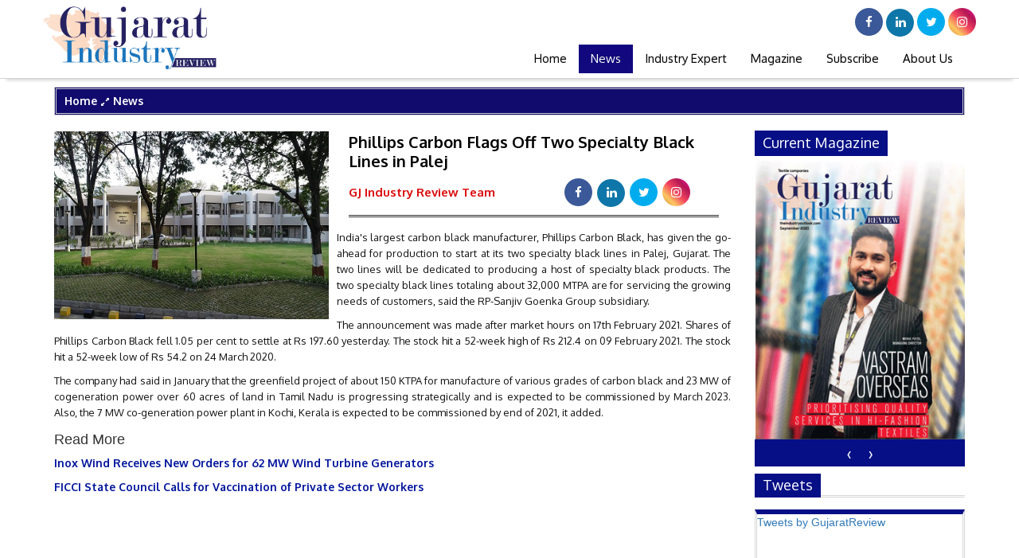

--- FILE ---
content_type: text/html; charset=UTF-8
request_url: https://www.theindustryoutlook.com/gujaratreview/news/phillips-carbon-flags-off-two-specialty-black-lines-in-palej-nwid-62.html
body_size: 4662
content:
<!DOCTYPE html>
<html>
    <head>
        <meta name="viewport" content="width=device-width, initial-scale=1.0" />
        <meta name="viewport" content="width=device-width, initial-scale=1.0" />
        <link rel="shortcut icon" type="image/jpg" href="https://www.theindustryoutlook.com/gujarat-review/images/GIR-favicon.jpg" />
        <link rel="stylesheet" href="https://www.theindustryoutlook.com/gujarat-review/bootstrap/css/bootstrap.min.css" />
        <link rel="stylesheet" href="https://www.theindustryoutlook.com/gujarat-review/bootstrap/css/bootstrap.css" />
        <link rel="stylesheet" href="https://www.theindustryoutlook.com/gujarat-review/bootstrap/css/bootstrap-theme.css" />
        <link rel="stylesheet" href="https://www.theindustryoutlook.com/gujarat-review/bootstrap/css/bootstrap-theme.min.css" />
        <script src="https://www.theindustryoutlook.com/gujarat-review/bootstrap/js/bootstrap.js"></script>
        <script src="https://www.theindustryoutlook.com/gujarat-review/bootstrap/js/bootstrap.min.js"></script>
        <script src="https://www.theindustryoutlook.com/gujarat-review/bootstrap/js/npm.js"></script>
        <link rel="stylesheet" type="text/css" href="https://www.theindustryoutlook.com/gujarat-review/css/style2.css" />
        <link rel="stylesheet" type="text/css" href="https://www.theindustryoutlook.com/gujarat-review/css/responsive.css" />
        <link rel="stylesheet" href="https://cdnjs.cloudflare.com/ajax/libs/font-awesome/4.7.0/css/font-awesome.min.css" />
        <link rel="preconnect" href="https://fonts.gstatic.com" />
        <link href="https://fonts.googleapis.com/css2?family=Oxygen:wght@300;400;700&display=swap" rel="stylesheet" />
        <link rel="stylesheet" href="https://maxcdn.bootstrapcdn.com/bootstrap/3.4.1/css/bootstrap.min.css" />
        <script src="https://ajax.googleapis.com/ajax/libs/jquery/3.5.1/jquery.min.js"></script>
        <script src="https://maxcdn.bootstrapcdn.com/bootstrap/3.4.1/js/bootstrap.min.js"></script>  
        	<title>Phillips Carbon Flags Off Two Specialty Black Lines in Palej   </title>
	<meta name="Description" content="India's largest carbon black manufacturer, Phillips Carbon Black, has given the go-ahead for production to start at its two specialty black lines in Palej, Gujarat. The two..." />

    </head>                     
         
         
         
    <body>   
        <div class="wrapper">
            <style type="text/css">
.bottomMenu {display: none;position: fixed;top: 6px;border-top: none;z-index: 1;}
</style>
   
        
<div class="menu-part header" id="myHeader">
    <div class="container">  
        <div class="col-md-12" style="padding: 0px;">
            <div class="logo-part">
                <div class="col-md-3 col-sm-2">
                    <div class="col-md-12 col-sm-12" style="padding: 0px;">
                        <div class="logo">
                            <a href="https://www.theindustryoutlook.com/gujaratreview/"><img src="https://www.theindustryoutlook.com/gujarat-review/images/Gujarat-logo.png" /></a>
                        </div>
                    </div>     
                       
                    <div class="col-md-12 col-sm-12" style="padding: 0px;">
                        <div class="bottomMenu">
                            <a href="https://www.theindustryoutlook.com/gujaratreview/"><img src="https://www.theindustryoutlook.com/gujarat-review/images/Gujarat-logo.png" /></a>
                        </div>
                    </div>    
                </div>  
                <div class="col-md-9 col-sm-10">
                   <div class="col-md-12 col-sm-12" style="padding: 0px;">
                    <ul class="ereaders-author-social">
                        <li><a href="https://www.facebook.com/Gujarat-Industry-Review-103773281602362/" class="fa fa-facebook" target="_blank"></a></li>
                        <li><a href="https://www.linkedin.com/company/gujarat-industry-review/" class="fa fa-linkedin" target="_blank"></a></li>
                        <li><a href="https://twitter.com/GujaratReview" class="fa fa-twitter" target="_blank"></a></li>
                        <li><a href="https://www.instagram.com/gujarat_industry_review/"><i class="fa fa-instagram"></i></a></li>
                    </ul>
					</div>
               		<div class="col-md-12 col-sm-12" style="padding: 0px;">    
                		<div class="col-md-12 col-sm-12"> 
                    <nav class="navbar navbar-inverse">
                        <div class="navbar-header">
                            <button type="button" class="navbar-toggle" data-toggle="collapse" data-target="#myNavbar">
                                <span class="icon-bar"></span>
                                <span class="icon-bar"></span>
                                <span class="icon-bar"></span>
                            </button>
                        </div>   
                          
                        <div class="collapse navbar-collapse" id="myNavbar">
                            <ul class="nav navbar-nav">
                                <li ><a href="https://www.theindustryoutlook.com/gujaratreview/">Home</a></li>
                                <li  class="active"><a href="https://www.theindustryoutlook.com/gujaratreview/news/">News</a></li>
                                <li ><a href="https://www.theindustryoutlook.com/gujaratreview/industry-experts/">Industry Expert</a></li>  
                                <li ><a href="https://www.theindustryoutlook.com/gujaratreview/magazines/">Magazine</a></li>
                                <li ><a href="https://www.theindustryoutlook.com/gujaratreview/subscribe/">Subscribe</a></li>
                                <li ><a href="https://www.theindustryoutlook.com/gujaratreview/about/">About Us</a></li>
                                              
                            </ul>
                        </div>
                    </nav>
                </div>
            </div>
          </div>       
          </div>      
        </div>
    </div>
</div>  
            <div class="body-content">
                               	 	<div class="container">
     <div class="col-md-12">
     	<div class="nav-menu">
     		<a href="https://www.theindustryoutlook.com/gujaratreview/">Home</a><span class="glyphicon glyphicon-resize-full"></span><a href="https://www.theindustryoutlook.com/gujaratreview/news/">News</a>       					</div>
     				</div>
				</div>      
			      
				    
				   
               <div class="section1" style="background: #fff; padding-bottom: 0px;">
                    <div class="container">
                        <div class="col-md-12" style="padding: 0px;">
                   
                                    		<div class="col-md-9 col-sm-12 col-xs-12">
			<div class="col-md-12 col-sm-12 col-xs-12" style="padding: 0px;">
				<div class="col-md-5 col-sm-4 col-xs-5" style="padding: 0 10px 0 0;">
                    <div class="img-banner">
                        <a href="#"><img src="https://www.theindustryoutlook.com/gujarat-review/news_images/zct2jphillips.jpg" alt="Phillips Carbon Flags Off Two Specialty Black Lines in Palej   " title="Phillips Carbon Flags Off Two Specialty Black Lines in Palej   " class="img-responsive" /></a>
                    </div>
                </div>  
                 
                <div class="col-md-7 col-sm-8 col-xs-7">
                	<div class="text-part text-part2">
                        <h2>Phillips Carbon Flags Off Two Specialty Black Lines in Palej   </h2>
                        <div class="flex-part">
	                       	<div class="flex1">
	                            <h4>GJ Industry Review Team</h4>
	                        </div>
	                        <div class="flex2 icons1">
	                            <div class="social-icon-part">
	                                <ul class="ereaders-author-social ">
	                                    <li><a href="https://www.facebook.com/Gujarat-Industry-Review-103773281602362/" class="fa fa-facebook" target="_blank"></a></li>
	                                    <li><a href="https://www.linkedin.com/company/gujarat-industry-review/" class="fa fa-linkedin" target="_blank"></a></li>
	                                    <li><a href="https://twitter.com/GujaratReview" class="fa fa-twitter" target="_blank"></a></li>
	                                    <li><a href="https://www.instagram.com/gujarat_industry_review/"><i class="fa fa-instagram"></i></a></li>
	                                </ul>
	                            </div>
	                        </div>
                    	</div>
                    </div>
                </div>
                <div class="text-part text-part2">
                	<p>India&#39;s largest carbon black manufacturer, Phillips Carbon Black, has given the go-ahead for production to start at its two specialty black lines in Palej, Gujarat. The two lines will be dedicated to producing a host of specialty black products. The two specialty black lines totaling about 32,000 MTPA are for servicing the growing needs of customers, said the RP-Sanjiv Goenka Group subsidiary.</p>

<p>The announcement was made after market hours on 17th February 2021. Shares of Phillips Carbon Black fell 1.05 per cent to settle at Rs 197.60 yesterday. The stock hit a 52-week high of Rs 212.4 on 09 February 2021. The stock hit a 52-week low of Rs 54.2 on 24 March 2020.</p>

<p>The company had said in January that the greenfield project of about 150 KTPA for manufacture of various grades of carbon black and 23 MW of cogeneration power over 60 acres of land in Tamil Nadu is progressing strategically and is expected to be commissioned by March 2023. Also, the 7 MW co-generation power plant in Kochi, Kerala is expected to be commissioned by end of 2021, it added.</p>

                </div>    
                	                <h4>Read More</h4>
	                	                	<p><a href="https://www.theindustryoutlook.com/gujaratreview/news/inox-wind-receives-new-orders-for-62-mw-wind-turbine-generators-nwid-61.html" style="font-weight: 800; color: #01149c;">Inox Wind Receives New Orders for 62 MW Wind Turbine Generators</a></p>
	                	                	<p><a href="https://www.theindustryoutlook.com/gujaratreview/news/ficci-state-council-calls-for-vaccination-of-private-sector-workers-nwid-60.html" style="font-weight: 800; color: #01149c;">FICCI State Council Calls for Vaccination of Private Sector Workers  </a></p>
	                	            	            <div class="clearfix"></div>
			</div>
		</div> 
                                                	            <div class="col-md-3 col-sm-12 col-xs-12">  
                  
                  
                <div class="col-md-12 col-sm-6 col-xs-12" style="padding: 0px;">
					<div class="magazine-sec">
                        <h3>
                            <span><a href="#">current magazine</a></span>
                        </h3>
                    </div>
                    <div class="owl-carousel owl-theme ">
                                        	<div class="item">
                            <div class="heading">
                                <a href="http://www.theindustryoutlook.com/gujarat-review/digital-magazine/textile-companies-september-2021/"><img src="https://www.theindustryoutlook.com/gujarat-review/images/magazine_covers/ebshscover1.jpg" alt="" title="" class="img-responsive"  /></a>
                            </div>
                        </div>     
                                        	<div class="item">
                            <div class="heading">
                                <a href="http://www.theindustryoutlook.com/gujarat-review/digital-magazine/chemicals-and-petrochemicals-companies-april-2021/"><img src="https://www.theindustryoutlook.com/gujarat-review/images/magazine_covers/ucbrlcover1.jpg" alt="" title="" class="img-responsive"  /></a>
                            </div>
                        </div>     
                                        	<div class="item">
                            <div class="heading">
                                <a href="http://www.gujaratindustryreview.com/digital-magazine/december-2020-issue/"><img src="https://www.theindustryoutlook.com/gujarat-review/images/magazine_covers/bafm2cover3.jpg" alt="" title="" class="img-responsive"  /></a>
                            </div>
                        </div>     
                                        </div>
				</div>   
                                 
                        
                  
                                <div class="col-md-12 col-sm-12 col-xs-12" style="padding: 0px;">    
                     <h2 class="tweet-part ">
                        <span><a href="#">Tweets</a></span>
                     </h2>
                     <div class="twitter new-tweet new-tweet5">
                         <a class="twitter-timeline" href="https://twitter.com/GujaratReview?ref_src=twsrc%5Etfw">Tweets by GujaratReview</a>
                         <script async src="https://platform.twitter.com/widgets.js" charset="utf-8"></script>
                     </div>
                 </div>
                  
                
            </div>             
               	  
                            			</div>
				   </div>
				</div>  
          		           	 </div>
           	    
           	</div>        
            <footer>    
    <div class="container">
        <div class="col-md-6">        
            <p>© 2026 Gujarat Industry Review All Rights Reserved.<a href="#"> Privacy Policy</a></p>
        </div>  
        <div class="col-md-6">
            <ul class="ereaders-author-social" style="margin: 0px;">
                <li style="margin: 0px;"><a href="https://www.facebook.com/Gujarat-Industry-Review-103773281602362/" class="fa fa-facebook" target="_blank"></a></li>
                <li style="margin: 0px;"><a href="https://www.linkedin.com/company/gujarat-industry-review/" class="fa fa-linkedin" target="_blank"></a></li>
                <li style="margin: 0px;"><a href="https://twitter.com/GujaratReview" class="fa fa-twitter" target="_blank"></a></li>
                <li style="margin: 0px;"><a href="https://www.instagram.com/gujarat_industry_review/"><i class="fa fa-instagram"></i></a>
                </li>
            </ul>
        </div>
    </div>
</footer>   
         
        <!-- Return to Top -->
        <a href="javascript:" id="return-to-top"><i class="fa fa-arrow-up"></i></a>
        <link rel="stylesheet" href="https://cdnjs.cloudflare.com/ajax/libs/OwlCarousel2/2.3.4/assets/owl.carousel.min.css" />
        <script src="https://ajax.aspnetcdn.com/ajax/jQuery/jquery-3.4.1.min.js"></script>
        <script src="https://cdnjs.cloudflare.com/ajax/libs/OwlCarousel2/2.3.4/owl.carousel.min.js"></script>  

        
            <script type="text/javascript">
                var owl = $(".owl-carousel");
                owl.owlCarousel({
                    items: 1,
                    loop: true,
                    margin: 10,
                    autoplay: true,
                    autoplayTimeout: 5000,
                    autoplayHoverPause: true,
                    nav: true,
                    responsive: {
                        0: {
                                items: 1,
                            },
                            600: {
                                items: 1,
                            },
                            1000: {
                                items: 1,
                            },
                        },
                    });
                    $(".play").on("click", function () {
                            owl.trigger("play.owl.autoplay", [5000]);
                    });
                    $(".stop").on("click", function () {
                            owl.trigger("stop.owl.autoplay");
                    });
            </script>   
                <script>
                function openSearch() {
                    document.getElementById("myOverlay").style.display = "block";
                }

                function closeSearch() {
                    document.getElementById("myOverlay").style.display = "none";
                }
            </script>
            <script>
                window.onscroll = function () {
                    myFunction();
                };

                var header = document.getElementById("myHeader");
                var sticky = header.offsetTop;

                function myFunction() {
                    if (window.pageYOffset > sticky) {
                        header.classList.add("sticky");
                    } else {
                        header.classList.remove("sticky");
                    }
                }
            </script>
            <script>
                $(window).scroll(function () {
                    if ($(this).scrollTop() >= 50) {
                        $("#return-to-top").fadeIn(200);
                    } else {
                        $("#return-to-top").fadeOut(200);
                    }
                });
                $("#return-to-top").click(function () {
                    $("body,html").animate(
                        {
                            scrollTop: 0,
                        },
                        500
                    );
                });
            </script>
            <script>
                $(document).scroll(function () {
                    var y = $(this).scrollTop();
                    if (y > 10) {
                        $(".bottomMenu").show();
                    } else {
                        $(".bottomMenu").hide();
                    }
                });
            </script>          
<style type="text/css">
p {margin: 0 0 10px;font-family: 'Oxygen', sans-serif;}
.h4, .h4 {font-size: 18px;font-family: 'Oxygen', sans-serif;font-weight: 600;color: #0e0e0e;}
.magazine-list .img-bg {border: double;padding: 15px 15px 15px 15px;border-color: #00048c;height: auto !important;}
.radio-button p {font-size: 13px;line-height: 20px;}
	
@media only screen and (min-width: 1600px){
  .container {width: 1500px !important;}
  .sticky .container {width: 1500px !important;}
  .item .heading {height: 380px;}
  .owl-carousel .owl-item img {height: 390px !important;width: auto !important;}
  .details-sec {height: 180px;}
  .twitter.twitter3 {height: 480px !important;}
  .twitter.new-tweet.new-tweet5 {height: 550px !important;}
}
@media only screen and (max-width: 1599px){
  .details-sec {height: 200px !important;}
}
@media only screen and (max-width: 1199px){
  .details-sec p {font-size: 13px;}
  .details-sec {height: auto !important;}
}
@media only screen and (max-width: 991px){
  .details-sec {height: 130px !important;}
  .details {height: 480px !important;}
  .sticky #myNavbar ul.nav.navbar-nav {margin: 0 0 0 0 !important;}
  .new-part a {line-height: 18px;font-size: 15px;}
  .section4 p {font-size: 13px;margin: 0px 0 0px 0;line-height: 18px;}
  .twitter.new-tweet.new-tweet5 {height: 500px !important;}
  .new-part .col-md-12.col-sm-12 {display: flex;}
  .new-part .col-md-4.col-sm-6 {width: 50%;}
  .new-part .col-md-8.col-sm-6 {width: 100%;}
  .new-part .col-md-12.col-sm-12.col-xs-12 {display: block;}
}
@media only screen and (max-width: 800px){
.details {height: 400px !important;}
.text-part h5 {font-size: 13px;}
.text-part h1 {font-size: 16px;line-height: 20px;margin: 8px 0 3px 0;}
.text-part p {font-size: 13px;line-height: 20px;}
.details-sec h3 {margin: 5px 0 10px 0;}
.details-sec {height: 120px !important;}
.new-part a {line-height: 18px;font-size: 15px;}
.section4 h3 {margin: 5px 0 5px 0;line-height: 18px;}
.section4 p {font-size: 13px;margin: 5px 0 0px 0;line-height: 18px;}
.section5 h3 {font-size: 15px;line-height: 18px;}
.details p {margin: 5px 0 5px 0;font-size: 13px;line-height: 18px;}
}
	
@media only screen and (max-width: 767px){
.new-part .col-md-12.col-sm-12 {display: block;}
.new-part .col-md-4.col-sm-6 {width: 100%;}
.new-part .col-md-12.col-sm-12 .text-sec2 {width: 100%;margin: 10px 0 10px 0;}
.new-part .col-md-12.col-sm-12 .text-sec2 h4 {margin: 5px 0 5px 0;}
.logo-part .logo {float: left;text-align: left;}
.text-part h2 {font-size: 16px;line-height: 20px;margin: 0 0 0px 0;}
.logo-part .col-md-9.col-sm-10 {overflow: hidden;}
.logo-part .col-md-3.col-sm-2 {overflow: hidden;float: left;width: 200px;}
.sticky .container {width: 98% !important;margin: auto !important;text-align: center !important;padding: 0;}
.bottomMenu img {margin: 12px 0 0px 0px;}
div#myNavbar {width: 100% !important;position: fixed;left: 0;right: 0;background: #fff;}
.nav>li>a { position: relative;display: block;padding: 10px 15px;text-align: center;}
.navbar-inverse .navbar-nav>li>a {color: #9d9d9d;border-bottom-style: double;border-color: #e0e0e0;font-size: 13px !important;padding: 8px 0 8px 0 !important;}
.details-sec {height: auto !important;}
.details {height: auto !important;}
.text-sec2 h4 {margin: 8px 0 5px 0;}
.img-banner {margin: 0 0 10px 0 !important;}
#return-to-top {z-index: 9999;}
.logo-part .col-md-12.col-sm-12 {overflow: hidden;}
.logo-part .col-md-3 .col-md-12.col-sm-12 {width: 200px;}
.logo img {width: 130px;}
.menu-part {position: relative;padding: 5px 0 5px 0;}
button.navbar-toggle {position: absolute;right: 0;top: 40px;}
nav.navbar.navbar-inverse {margin: 35px 0 0 0 !important; padding: 0;}
ul.nav.navbar-nav {margin: 0px 0 0px 0px !important;}
.sticky {overflow: hidden;position: fixed;padding: 0 0 0 0 !important;}
.bottomMenu img {width: 100px !important;}
.sticky .navbar-inverse .navbar-nav>li>a {background: #060f86;}
}
	     
	
@media only screen and (max-width: 425px){
.logo-part ul.ereaders-author-social {display: none;}
button.navbar-toggle {position: absolute; right: 0;top: 5px;}
div#myNavbar {position: fixed; left: 0;right: 0;top: 70px;}
.bottomMenu img {margin: 0px 0 0px 0px;}
.sticky .logo-part {padding: 0px 0 25px 0;}
.sticky div#myNavbar {margin: -10px 0 00;}
.bg-des {height: auto !important;}
}
	
</style>

     
               
    </body>
</html> 

--- FILE ---
content_type: text/css
request_url: https://www.theindustryoutlook.com/gujarat-review/css/style2.css
body_size: 6673
content:
ul.social-link {
    list-style: none;
    padding: 3px 0 5px 0;
    float: right;
    margin: 5px 0 0px 0;
}
ul.ereaders-author-social {
    list-style: none;
    padding: 0;
    float: right;
    margin: 0 35px 10px 0px;
}
.ereaders-author-social li {
    display: inline-block;
    font-size: 15px;
    padding: 0px 1px 0px 1px;
    margin: 10px 0 0 -2px;
}
.nav-menu a:hover {
    color: #fff !important;
}
.text-part2 h6 {
    margin: 0 0 0 0;
    line-height: 20px;
    font-size: 16px;
    font-weight: 600;
    text-align: justify;
}
.ereaders-author-social a.fa.fa-facebook {
    background: #3b5998;
    width: 35px;
    height: 35px;
    border-radius: 50%;
    padding: 10px 0 0 13px;
    color: #fff;
}
.ereaders-author-social a.fa.fa-linkedin {
    width: 35px;
    height: 35px;
    border-radius: 50%;
    padding: 9px 0 0 12px;
    background: #0e76a8;
    color: #fff;
}
.ereaders-author-social a.fa.fa-twitter {
    width: 35px;
    height: 35px;
    border-radius: 50%;
    padding: 10px 0 0 11px;
    background: #00acee;
    color: #fff;
}
.ereaders-author-social i.fa.fa-instagram {
    width: 35px;
    height: 35px;
    border-radius: 50%;
    padding: 10px 0 0 11px;
    background: #f09433;
    color: #fff;
    background: -moz-linear-gradient(45deg, #f09433 0%, #e6683c 25%, #dc2743 50%, #cc2366 75%, #bc1888 100%);
    background: -webkit-linear-gradient(45deg, #f09433 0%,#e6683c 25%,#dc2743 50%,#cc2366 75%,#bc1888 100%);
    background: linear-gradient(45deg, #d88e40 0%,#fdc661 25%,#f3445f 50%,#b31655 75%,#fb19b3 100%);
}
.twitter.new-tweet {
    height: 280px !important;
    margin-bottom: 0px !important;
}
.social-icon-part ul.ereaders-author-social {
    float: none !important;
}
.text-part2 p {
        font-size: 13px !important;
        line-height: 20px !important;
        text-align: justify;
}
.header-link ::before {
    color: #131313 !important;
    font-size: 16px !important;
}

.social-link li {
    display: inline-block;
    padding: 0 5px 0 5px;
}

.social-link ::before {
    color: #fff;
}
.header-link a.fa.fa-facebook {
    border: 1px solid #000;
    padding: 5px 8px 5px 8px;
}
.header-link a.fa.fa-linkedin {
    border: 1px solid #000;
    padding: 5px 7px 5px 7px;
}
.header-link a.fa.fa-twitter {
    border: 1px solid #000;
    padding: 5px 6px 5px 6px;
}
.logo img {
    width: 220px;
    margin: 5px 0 5px 0;
}
.navbar-inverse .navbar-collapse, .navbar-inverse .navbar-form {
    border-color: transparent;
}
.navbar-inverse {
    background-color: #fff !important;
    border-color: #080808;
    border: none !important;
    margin: 0 0 0 0 !important;
   font-family: 'Oxygen', sans-serif;

}
.navbar-inverse {
    background-color: #222;
    border-color: #080808;
    background-image: linear-gradient(to bottom,#ffffff 0,#fff 100%) !important;
}
.navbar-inverse .navbar-nav>.active>a, .navbar-inverse .navbar-nav>.active>a:focus, .navbar-inverse .navbar-nav>.active>a:hover {
    color: #ffffff !important;
    background-color: #0e058c !important;
    background-image: linear-gradient(to bottom,#140780 0,#110a7d 100%) !important;
    box-shadow: none !important;
}
.navbar-inverse .navbar-nav>li>a {
    color: #090909 !important;
    font-size: 15px !important;
    text-transform: capitalize !important;
    font-weight: 400 !important;
    font-family: 'Oxygen', sans-serif;

}
.collapse.navbar-collapse {
    padding: 0 0 0 0 !important;
}
.navbar-nav>li>a {
    padding-top: 8px !important;
    padding-bottom: 8px !important;
}
.navbar-inverse .navbar-nav>.open>a, .navbar-inverse .navbar-nav>.open>a:focus, .navbar-inverse .navbar-nav>.open>a:hover {
    color: #111 !important;
    background-color: #ffffff !important;
    background-image: -webkit-linear-gradient(top, #ffffff 0%, #ffffff 100%) !important;
    box-shadow: none !important;
}
.dropdown-menu>li>a {
    display: block;
    padding: 6px 20px !important;
    clear: both;
    font-weight: 400;
    line-height: 1.42857143;
    color: #111 !important;
    white-space: nowrap;
    font-family: 'Oxygen', sans-serif;
    font-size: 14px;
    border-bottom: 1px solid #111;
}
.tabs .heading {
    background: #122480;
    color: #fff;
    width: 150px;
    padding: 5px 5px 5px 15px;
    font-size: 16px;
    font-family: 'Oxygen', sans-serif;
    text-transform: capitalize;
}
.dropdown-menu {
    padding: 0px 0 !important;
}
.openBtn {
    background: #060f86;
    border: none;
    padding: 0px 0px;
    font-size: 15px;
    cursor: pointer;
}
.openBtn:hover {
    background: #060f86;
    outline: 0px;
    border: none;
}
footer p a:hover {
    color: #b30101 !important;
}
.overlay {
  height: 100%;
  width: 100%;
  display: none;
  position: fixed;
  z-index: 99;
  top: 0;
  left: 0;
  background-color: rgb(0,0,0);
  background-color: rgba(0,0,0, 0.9);
}  

.details-sec {
    border-bottom-style: double;
    border-color: #c6c6c6;
    border-top-style: double;
    height: 190px;
}
.overlay-content {
  position: relative;
  top: 46%;
  width: 80%;
  text-align: center;
  margin-top: 30px;
  margin: auto;
}

.overlay .closebtn {
  position: absolute;
  top: 20px;
  right: 45px;
  font-size: 60px;
  cursor: pointer;
  color: white;
}

.overlay .closebtn:hover {
  color: #ccc;
}

.overlay input[type=text] {
    padding: 15px;
    font-size: 17px;
    border: none;
    float: left;
    width: 80%;
    background: white;
    outline: 0px;
}

.overlay input[type=text]:hover {
  background: #f1f1f1;
}

.overlay button {
    float: left;
    width: 20%;
    padding: 15px;
    background: #060f86;
    font-size: 18px;
    border: none;
    cursor: pointer;
    outline: 0px;
}
.sticky .logo img {
    display: none;
}
.overlay button:hover {
    background: #a10000;
    outline: 0px;
}
li.search-btn {
    border-left: 1px solid #fff;
    border-right: 1px solid #fff;
}
.search-btn a {
    padding: 0px 10px 0 10px !important;
}
.overlay-content i.fa.fa-search {
    color: #fff !important;
}

.details-sec h3 {
    color: #000;
    font-family: 'Oxygen', sans-serif;
    font-size: 15px;
    font-weight: 600;
    line-height: 18px;
    margin: 15px 0 10px 0;
}
.details-sec small {
    color: #cf0018;
    font-family: 'Oxygen', sans-serif;
    font-weight: 800;
}
.text-part h1 {
    font-family: 'Oxygen', sans-serif;
    color: #111;
    font-size: 22px;
    font-weight: bold;
    line-height: 26px;
    margin: 15px 0 15px 0;
}
.text-part h5 {
    margin: 0 0 0 0;
    font-family: 'Oxygen', sans-serif;
    color: #111;
    font-size: 20px;
}
.text-part p {
    font-family: 'Oxygen', sans-serif;
    color: #111;
    font-size: 15px;
    line-height: 22px;
}
.text-part {
    margin: 1px 0 15px 0;
}
.text-part h1 a {
    color: #111;
}
.text-part h5 span {
    font-size: 14px;
    background: #060f86;
    color: #fff;
    padding: 5px 10px 5px 10px;
    font-weight: 400;
}
.section1 .container {
    width: 94%;
}
.body-content {
    margin: 0px 0 15px 0;
}
.text-part h3 {
    font-family: 'Oxygen', sans-serif;
    margin: 10px 0 5px 0;
    font-size: 16px;
    font-weight: 600;
    line-height: 22px;
    color: #111;
}
h5 span a {
    color: #fff;
    text-decoration: none;
}
.magazine-sec h2 a {
    color: #111;
    font-size: 22px;
    font-weight: 700;
    font-family: 'Oxygen', sans-serif;
    text-decoration: none;
}

div#myNavbar {
    border: none;
}
nav.navbar.navbar-inverse {
    border-radius: 0px;
    min-height: auto;
}
.magazine-sec h2 {
    margin: 0 0 10px 0;
}
.news-text h3 a {
    color: #111;
    font-family: 'Oxygen', sans-serif;
    font-size: 15px;
    font-weight: 700;
    line-height: 10px;
}
.news-text p {
    font-family: 'Oxygen', sans-serif;
    font-size: 12px;
    color: #024b8d;
    font-weight: 500;
    margin: 0 0 0 0;
}
.news-text h3 {
    margin: 0 0 0 0;
    line-height: 20px;
    /* text-align: justify; */
}
.news-text {
    overflow: hidden;
    margin: 20px 0 5px 0;
    padding: 0 0 0 0;
}
.news-sec {
    border-bottom: 1px dotted;
    height: 160px;
    margin: 10px 0 0px 0;
}
.video-sec span a {
    color: #111;
    font-weight: 700;
    font-size: 20px;
    font-family: 'Oxygen', sans-serif;
    text-decoration: none;
}
.video-sec h2 {
    margin: 0 0 0 0;
}
.video-sec span a {
    color: #fff;
    font-weight: 500;
    background: #ee2a2e;
    font-size: 18px;
    font-family: 'Oxygen', sans-serif;
    text-decoration: none;
    padding: 3px 10px 3px 10px;
}
.video-sec h2 {
    margin: 0px 0 6px 0;
}
.video {
    background: #000;
    height: 260px;
    padding: 10px 10px 10px 10px;
}
.video h4 a {
    color: #fff;
    font-family: 'Oxygen', sans-serif;
}
.news-sec2 h3 {
    margin: 10px 0 10px 0;
    font-family: 'Oxygen', sans-serif;
    color: #111;
    font-size: 15px;
    font-weight: 700;
    line-height: 20px;
}
.news-sec2 p {
    font-family: 'Oxygen', sans-serif;
    font-size: 14px;
    font-weight: 500;
}
.section2 {
    overflow: hidden;
    margin: 20px 0 20px 0;
}
.news-sec2 {
    border-bottom: 1px dotted;
    height: 330px;
}
.text-sec span {
    background: #ee2a2e;
    font-size: 15px;
    font-weight: 500;
    padding: 5px 10px 5px 10px;
}
.text-sec h4 span a {
    font-family: 'Oxygen', sans-serif;
    color: #fff;
}
.text-sec h4 {
    margin: 0px 0 10px 0;
}
.text-sec p {
    font-family: 'Oxygen', sans-serif;
}
.text-sec h3 {
    margin: 15px 0 0px 0;
    line-height: 20px;
}
.text-sec h3 a {
    color: #000;
    font-family: 'Oxygen', sans-serif;
    font-size: 20px;
    font-weight: 700;
}
.section1 {
    background: #f3f3f3;
    padding: 20px 0 20px 0;
    overflow: hidden;
}
.container .section1 {
    background: #fff !important;
    overflow: hidden;
}
h5 span a:hover {
    color: #fff !important;
}
.bottomMenu {
    display: none;
    position: fixed;
    top: 6px;
    border-top: 1px solid #000;
    z-index: 1;
}
.sticky ul.nav.navbar-nav {
    float: right !important;
}
.bottomMenu img {
    width: 150px !important;
    background: #fff;
    padding: 5px 5px 3px 5px;
    margin: 12px 0 0px -25px;
}
.text-sec {
    margin: 10px 0 10px 0;
    border-bottom: 1px dotted;
    overflow: hidden;
}
.text-sec h4 a {
    font-family: 'Oxygen', sans-serif;
    color: #111;
    font-weight: 700;
    font-size: 15px;
    line-height: 20px;
}
.text-sec.small-para p {
    font-size: 13px;
    line-height: 18px;
}
.small-para {
    height: 285px !important;
}
.sticky nav.navbar.navbar-inverse {
    background: transparent !important;
}
.sticky .navbar-inverse .navbar-nav>li>a {
    color: #fff !important;
}
.sticky .nav li.active a {
    background: #fff !important;
    color: #000 !important;
}
.sticky {
    position: fixed;
    top: 0;
    width: 100%;
    z-index: 999;
    background-image: url(../images/honeycomb-34984_1280.png) !important;
    padding: 10px 0 10px 0px !important;
}
.sticky + .content {
  padding-top: 102px;
}
.magazine-sec h3 {
    margin: 0 0 10px 0;
}
.magazine-sec span {
    background: #060f86;
    padding: 0px 10px 5px 10px;
}
a:focus, a:hover {
    color: #060f86 !important;
    text-decoration: none !important;
}
.magazine-sec a {
    color: #fff;
    font-family: 'Oxygen', sans-serif;
    font-size: 18px;
    font-weight: 500;
    text-transform: capitalize;
    text-decoration: none;

}
.container {
    width: 94% !important;
}
.head a {
    font-weight: 500 !important;
}
h3.head {
    margin: 0 0 0 0;
    font-family: 'Oxygen', sans-serif;
}
.head span {
    background: #060f86;
    font-size: 18px;
    font-weight: 500;
    padding: 5px 8px 5px 8px;
}
.head a {
    color: #fff !important;
}
.magazine-sec a:hover {
    text-decoration: none;
    color: #fff !important;
}
.vendor-part h4 {
    margin: 0 0 0 0 !important;
}
.quote-sec ul {
    list-style: none;
    padding: 0;
    display: flex;
}
.quote-sec li {
    margin: 0 20px 0 0px;
    font-family: 'Oxygen', sans-serif !important;
    color: #de0f0f;
}
.pre-next a {
    color: #fff;
    font-family: 'Oxygen', sans-serif !important;
}
.pre-next ul {
    padding: 0 0 0 0;
    list-style: none;
}
.pre-next a:hover {
    color: #fff !important;
}
.bg-cl a {
    background: #1a129a;
    color: #fff !important;
    font-weight: 500 !important;
    font-size: 17px !important;
    padding: 3px 10px 3px 10px;
}

.img-height img.img-responsive {
    max-height: 370px !important;
}
.pre-next li {
    display: inline-block;
    background: #0b0386;
    padding: 3px 20px 3px 20px;
    margin: 0 10px 0px 0 !important;
}
.quote-sec {
    padding: 0px 10px 10px 0px;
    margin: 0px 10px 10px 0px;
    position: relative;
}
quote h5 {
    font-size: 14px !important;
    font-family: 'Oxygen', sans-serif !important;
    font-weight: 600;
    line-height: 20px;
    margin: 0 0 15px 0 !important;
}
.editor-sec {
    overflow: hidden;
}
.quote-sec img.img-responsive {
    width: 60px;
}

.for-border {
    overflow: hidden;
    border: double;
    border-color: #d0d0d0;
    width: 97%;
    margin: auto;
}
.editor-sec a {
    font-family: 'Oxygen', sans-serif;
    color: #111;
    font-weight: 700;
    margin: 0 0 0 0;
    text-decoration: none;
}
.editor-sec h4 {
    margin: 10px 0 10px 0;
}
.img-right h4 {
    margin: 0 0 5px 0;
}
.img-right a {
    font-size: 14px !important;
    line-height: 16px !important;
}
.img-right p {
    font-size: 13px;
    margin: 0;
}
.img-right {
    overflow: hidden;
    border-bottom-style: double;
    border-color: #d6d6d6;
    margin: 0 0 10px 0;
    padding: 0 0 10px 0;
}
.editor-sec .text-sec {
    border: none;
}
.editor-sec h4 a {
    font-size: 18px;
}
.section3 {
    overflow: hidden;
}
.section3 .text-sec {
    height: 70px;
}
.text-sec.heading {
    height: 110px;
}
.section4 h2 {
    margin: 0 0 10px 0;
    padding: 0 0 3px 0;
    border-bottom-style: double;
    border-color: #d6d6d6;
}
.section4 span {
    font-size: 15px;
    font-family: 'Oxygen', sans-serif;
    background: #060f86;
    font-weight: 700;
    padding: 5px 10px 5px 10px;
}
.section4 span a {
    color: #fff;
}
.section4 h3 {
    margin: 5px 0 8px 0;
    line-height: 18px;
}
.section4 a {
    font-size: 18px;
    font-family: 'Oxygen', sans-serif;
    color: #111;
    font-weight: 700;
}
.text-sec2 .col-md-4 {
    padding: 0;
}
.sticky .container {
    width: 90% !important;
    margin: auto !important;
    text-align: center !important;
}
.new-part a {
    line-height: 22px;
    font-family: 'Oxygen', sans-serif;
    font-size: 16px;
}
.section4 small {
    color: #d7273b;
    font-family: 'Oxygen', sans-serif;
    font-size: 11px;
    font-weight: 500;
}
.section4 p {
    font-family: 'Oxygen', sans-serif;
    font-size: 14px;
    margin: 10px 0 0px 0;
    line-height: 20px;
}
.text-sec2 h4 {
    font-family: 'Oxygen', sans-serif;
    margin: 0 0 5px 0;
    font-weight: 700;
    font-size: 16px;
}
.text-sec2 {
    overflow: hidden;
}
.text-sec2 {
    overflow: hidden;
    border-bottom-style: double;
    border-color: #d6d6d6;
    margin: 0px 0 10px 10px;
    padding: 0 0 10px 0px;
    width: 98%;
}
.section4 a:hover {
    color: #111;
}
img:hover {
    opacity: 0.85;
}
.logo img:hover {
    opacity: 1;
}
.section5 span a {
    color: #fff;
}
.img-right img.img-responsive {
    height: 80px;
}
.section5 span {
    font-family: 'Oxygen', sans-serif;
    font-size: 18px;
    background: #060f86;
    color: #fff;
    font-weight: 500;
    padding: 5px 10px 5px 10px;
}
.section5 h2 {
    margin: 0 0 15px 15px;
    padding: 0px 0 3px 0;
    border-bottom-style: double;
    border-color: #d6d6d6;
}
.section5 {
    overflow: hidden;
    margin: 0px 0 10px 0;
}
.section5 h3 {
    font-family: 'Oxygen', sans-serif;
    margin: 10px 0 5px 0;
    font-size: 16px;
    color: #111;
    font-weight: 700;
    line-height: 23px;
}
.section5 span a:hover {
    color: #fff !important;
}
.des-text h3 {
    font-size: 15px;
}
.des-text small {
    font-family: 'Oxygen', sans-serif;
    color: #cf0018;
    font-size: 12px;
    font-weight: 800;
}
.details small {
    font-family: 'Oxygen', sans-serif;
    color: #cf0018;
    font-size: 12px;
    font-weight: 800;
}
.details p {
    font-family: 'Oxygen', sans-serif;
    margin: 10px 0 10px 0;
    font-size: 14px;
    line-height: 20px;
}
.details {
    height: 435px;
    border-bottom-style: double;
    border-color: #d6d6d6;
}
.des-text p {
    font-family: 'Oxygen', sans-serif;
    font-size: 13px;
}
.details a h3:hover {
    color: #060f86;
}
.des-text {
    border-bottom-style: double;
    border-color: #d6d6d6;
    height: 140px;
}
.section6 h3 {
    font-size: 14px;
}
.section6 .details small {
    color: #111;
    font-weight: 400;
    font-size: 13px;
    font-family: 'Oxygen', sans-serif;
}
.section6 .details {
    height: 320px;
}
.section7 h2 {
    font-size: 18px;
    font-family: 'Oxygen', sans-serif;
    margin: 5px 0 10px 0;
    border-bottom: 1px dotted;
    padding: 3px 0 2px 0;
}
.section7 span {
    background: #ee2a2e;
}
.section7 span a {
    color: #fff;
    padding: 5px 10px 5px 10px;
}
.section7 {
    margin: 15px 0 0px 0;
}
.item .heading h3{
    color: #111;
    font-family: 'Oxygen', sans-serif;
    font-size: 14px;
    line-height: 18px;
    margin:0 0 0 0;
    padding: 15px 20px 10px 20px; 
    border-top:1px dotted;
}
.item .heading p{
    font-family: 'Oxygen', sans-serif;
    color: #111;
    font-size:13px;
    line-height:20px;
    font-weight:300;
    height:150px;
    margin:10px 0 10px 0;
    padding: 10px 20px 10px 20px; 
}
.item .heading {
}
.item.heading strong {
    color: #024b8d;
}
.item.heading a:hover{
    text-decoration:none;
}
span.cl{
    background:#fff;
    color:#ee2a2e;
    font-size:26px;
}
.owl-dots {
    display: none !important;
}
.owl-nav {
    text-align: center;
    margin: 0px 0 0 0;
    background: #060f86;
}
button.owl-next {
    padding: 0 0 0 0;
    outline: 0px;
}
button.owl-prev {
    padding: 0 0 0 0;
    outline: 0px;
}
.owl-prev span {
    padding: 0 10px 0 10px;
    color: #fff;
    font-family: 'Oxygen', sans-serif;
    font-size: 24px;
}
.owl-next span {
    padding: 0 10px 0 10px;
    color: #fff;
    font-family: 'Oxygen', sans-serif;
    font-size: 24px;
}
.twitter {
    border-top: 6px solid #060f86 !important;
    margin: 15px 0 20px 0;
    height: 590px;
    border-style: double;
    border-color: #d6d6d6;
    overflow: scroll;
}
h2.tweet-part {
    border-bottom-style: double;
    border-color: #d6d6d6;
    margin: 3px 0 0 0;
}
.tweet-part span {
    background: #060f86;
    font-size: 18px;
    padding: 5px 10px 5px 10px;
}
.tweet-part a {
    font-family: 'Oxygen', sans-serif;
    color: #fff;
}
footer {
    background-image: url(../images/honeycomb-34984_1280.png) !important;
    padding: 10px 0 10px 0;
}
footer p {
    color: #fff;
    font-family: 'Oxygen', sans-serif;
    margin: 0;
}
#return-to-top {
    position: fixed;
    bottom: 20px;
    right: 20px;
    background: rgb(6 15 134);
    width: 45px;
    height: 45px;
    display: block;
    text-decoration: none;
    -webkit-border-radius: 35px;
    -moz-border-radius: 35px;
    border-radius: 0px;
    display: none;
    -webkit-transition: all 0.3s linear;
    -moz-transition: all 0.3s ease;
    -ms-transition: all 0.3s ease;
    -o-transition: all 0.3s ease;
    transition: all 0.3s ease;
}
#return-to-top i {
    color: #fff;
    margin: 0;
    position: relative;
    left: 14px;
    top: 13px;
    font-size: 18px;
    font-weight: 100;
    -webkit-transition: all 0.3s ease;
    -moz-transition: all 0.3s ease;
    -ms-transition: all 0.3s ease;
    -o-transition: all 0.3s ease;
    transition: all 0.3s ease;
}
#return-to-top:hover {
    background: rgb(2 2 2 / 90%);
}
#return-to-top:hover i {
    color: #fff;
    top: 5px;
}
.magazine-sec img.img-responsive {
    width: 100%;
}
.menu-part .container {
    padding: 0;
}
.menu-part {
    background: #fff;
    z-index: 999;
    -webkit-box-shadow: 0px 10px 10px -8px rgba(214,214,214,1);
    -moz-box-shadow: 0px 10px 10px -8px rgba(214,214,214,1);
    box-shadow: 0px 10px 4px -8px rgba(214,214,214,1);
    padding: 0 0 5px 0;
    border-bottom: 1px solid #d4d4d4;
}
.text-part h4 {
    font-family: 'Oxygen', sans-serif;
    font-size: 15px;
    color: #da0808;
    font-weight: 900;
}
.text-part h2 {
    font-family: 'Oxygen', sans-serif;
    font-size: 20px;
    font-weight: 900;
    color: #000;
    line-height: 24px;
    margin: 0 0 10px 0;
}
.nav-menu a {
    color: #fff;
}
span.glyphicon.glyphicon-resize-full {
    color: #fff;
    margin: 0px 5px 0 5px;
    font-weight: 100;
    font-size: 10px;
}
.nav-menu {
    font-family: 'Oxygen', sans-serif;
    font-weight: 800;
    margin: 10px 0 0px 0;
    border: double;
    padding: 5px 0 5px 10px;
    border-color: #cecece;
    background: #110b6d;
}
.nav>li>a {
    position: relative;
    display: block;
    padding: 10px 10px;
}
.navbar-nav {
    float: right !important;
}
.header ul.ereaders-author-social {
    float: right;
    margin: 0 0 10px 0;
}
li.search-btn {
    margin: 0 -10px 0 0px;
    outline: 0px;
}
li.search-btn {
    background: #060f86;
}
.search-btn i.fa.fa-search {
    color: #fff;
}

h5 span a:hover {
    text-decoration: none;
    color: #fff;
}
.navbar-inverse .navbar-toggle .icon-bar {
    background-color: #000 !important;
}
@media only screen and (max-width: 1199px){
    .menu-part .container {
        width: 98% ;
    }
    .logo img {
        width: 180px;
    }
    ul.nav.navbar-nav {
        margin: 0px 0 0 0;
    }
    .navbar-inverse .navbar-nav>li>a {
        font-size: 14px !important;
    }
    .header ul.ereaders-author-social {
        float: right;
        margin: -8px 0 5px 0;
    }
    .item .heading {
        height: 300px;
    }
    .owl-item .item {
        width: 99.5%;
    }
    .twitter {
        height: 710px;
    }
    .text-part {
        margin: 5px 0 0px 0;
    }
    .text-part h1 {
        font-size: 22px;
        line-height: 26px;
        margin: 15px 0 5px 0;
    }
    .news-text {
        margin: 5px 0 5px 0;
    }
    .news-text h3 {
        line-height: 15px;
    }
    .news-text h3 a {
        font-size: 13px;
        font-weight: 600;
    }
    .news-sec {
        height: 190px;
    }
    .body-content .container {
        width: 90%;
    }
}
@media only screen and (max-width: 1070px){
    .nav>li>a {
        padding: 10px 10px !important;
    }
    
}
@media only screen and (max-width: 991px){
    ul.nav.navbar-nav {
        margin: 0px 0 10px 0 !important;
    }
    .news-sec {
        height: auto !important;
        margin: 5px 0 5px 0 !important;
        padding: 0px 0 10px 0 !important;
    }
    .section2 {
        overflow: hidden !important;
        margin: 10px 0 10px 0 !important;
    }
    .news-sec2 {
        height: auto !important;
        margin: 0 0 15px 0 !important;
    }
    .text-sec.heading {
        height: auto !important;
    }
    .small-para {
        height: auto !important;
    }
    .details {
        height: auto !important;
        margin: 0 0 20px 0 !important;
        padding: 0 0 10px 0;
    }
    .des-text {
        height: auto !important;
    }
    
    .video {
        background: #000 !important;
        height: auto !important;
        margin: 0 0 20px 0 !important;
    }
    .twitter {
        margin: 20px 0 20px 0 !important;
        height: 440px !important;
        overflow: scroll !important;
    }
    .item .heading p {
        margin: 10px 0 20px 0 !important;
    }
    .news-sec2 h3 {
        margin: 10px 0 5px 0;
        font-size: 15px;
        font-weight: 500;
        line-height: 18px;
    }
    .text-part h5 span {
        font-size: 13px;
        padding: 3px 5px 3px 5px;
        font-weight: 300;
    }
    .video-sec span a {
        font-weight: 400;
        font-size: 15px;
        padding: 3px 10px 3px 10px;
    }
    .video-sec {
        margin: -8px 0 0 0;
    }
    .magazine-sec a {
        font-size: 15px;
        font-weight: 400;
    }
    .text-sec h4 span a {
        font-weight: 400;
    }
    .section4 span a {
        font-weight: 400;
        font-size: 15px;
    }
    .tweet-part span {
        font-size: 15px;
        padding: 5px 10px 5px 10px;
        font-weight: 400;
    }
    .section5 span {
    font-family: 'Oxygen', sans-serif;
    font-size: 18px;
    background: #060f86;
    color: #fff;
    font-weight: 500;
    padding: 5px 10px 5px 10px;
}
    .magazine-sec img.img-responsive {
        width: 97%;
        height: 500px;
    }
    .editor-sec {
        margin: 30px 0 20px 0;
        padding: 0px 10px 0px 10px;
        border-top: 6px solid #151515;
    }
    .img-right a {
        font-weight: 500 !important;
    }
    .editor-sec h4 a {
        font-weight: 600;
    }
    .magazine-sec {
        margin: 0 0 30px 0;
    }
    .img-right {
        margin: 0 0 5px 0;
        padding: 0 0 5px 0;
        height: 100px;
    }
}
@media only screen and (max-width: 767px){
    .navbar-header {
        position: fixed !important;
        top: 0 !important;
        right: 0px !important;
    }
    div#myNavbar {
        width: 100% !important;
    }
    ul.nav.navbar-nav {
        float: none !important;
    }
    .video {
        background: #000 !important;
        height: auto !important;
        margin: 0 0 20px 0 !important;
    }
    img.img-responsive {
        width: 100% !important;
    }
    
    .text-part h1 {
        font-size: 17px;
        line-height: 20px;
        margin: 10px 0 5px 0;
        font-weight: 600;
    }
    .text-part p {
        font-size: 14px;
        line-height: 19px;
    }
    .body-content .container {
        width: 100%;
    }
    .news-text h3 a {
        font-size: 13px;
        font-weight: 500;
    }
    .magazine-sec img.img-responsive {
        height: auto;
    }
    .img-right {
        height: auto;
    }
    ul.nav.navbar-nav {
    width: 100% !important;
    margin: 10px 0 0 0 !important;
}
}
@media only screen and (max-width: 600px){
    .item .heading {
        height: auto !important;
    }
    .item .heading p {
        height: auto !important;
    }
    .section1 .col-md-6.col-sm-4.col-xs-5 {
        width: 100%;
    }
    .section1 img.img-responsive {
        width: 100% !important;
        margin: auto;
    }
    .section1 .col-md-6.col-sm-8.col-xs-7 {
        width: 100%;
    }
    .news-text .col-md-3.col-sm-6.col-xs-6 {
        width: 100%;
    }
    
}
@media only screen and (max-width: 425px){
    .section2 .col-md-4.col-sm-4.col-xs-6 {
        width: 100%;
    }
    
}


/********************* Start inner page header ***********************/
.full-height {
    height: 1000vh;
}
.full-height h1 {
    margin: 0 0 0 0;
    padding: 50px 0 50px 0;
    font-family: 'Oxygen', sans-serif;
}
.logo-sec .logo img {
    width: 250px;
    height: 100px;
}
.inner-page-menu ul.nav.navbar-nav {
    margin: -20px 24px 0 0px;
    padding: 0;
}
.sticky.inner-page-menu ul.nav.navbar-nav {
    margin: 0 120px 0 0px;
}
.header-banner img.img-responsive {
    height: 80px;
    margin: 5px 0 5px 0;
}
@media only screen and (max-width: 1199px){
    .header-banner img.img-responsive {
        height: 75px;
    }
    .logo-sec .logo img {
        width: 160px;
        height: 60px;
    }
    .inner-page-menu ul.nav.navbar-nav {
        margin: 0px 24px 0 0px;
        padding: 0;
    }
    .sticky ul.ereaders-author-social {
    float: right;
    margin: 0px 0 5px 0 !important;
}
    .logo-sec .container {
        width: 98%;
    }
    .img-height img.img-responsive {
        max-height: 100% !important ;
    }
    .item .heading {
    height: auto;
}
.img-new-size img.img-responsive {
    height: auto !important;
}
}
@media only screen and (max-width: 991px){
      .sticky ul.nav.navbar-nav {
    margin: 0 0 0 0px !important;
}
    .sticky.inner-page-menu ul.nav.navbar-nav {
        margin: 0 100px 0 0px !important;
    }

}
@media only screen and (max-width: 930px){
    .sticky.inner-page-menu ul.nav.navbar-nav {
        margin: 0 0px 0 0px !important;
    }
}
@media only screen and (max-width:767px){
    .inner-page-menu .navbar-header {
        position: unset !important;
    }
    .logo-sec .logo img {
        width: 180px;
        height: 70px;
    }
}
/****************** End inner page header *******************/

/****************** Magazine Listing Page *******************/
ul.tabs {
    margin: 0;
    padding: 0;
    float: left;
    list-style: none;
    height: 34px;
    border-bottom: double;
    width: 100%;
    border-color: #0c0675;
}

ul.tabs li {
    float: left;
    margin: 0;
    cursor: pointer;
    padding: 0px 30px;
    height: 35px;
    line-height: 30px;
    border-top: 2px solid #000000;
    border-left: 2px solid #000000;
    border-bottom: 2px solid #000000;
    background-color: #0a0886;
    color: #ffffff;
    overflow: hidden;
    position: relative;
    font-family: 'Oxygen', sans-serif;
}

.tab_last { border-right: 1px solid #333; }

ul.tabs li:hover {
    background-color: #ad1c1c;
    color: #fff;
}

ul.tabs li.active {
    background-color: #b30f0f;
    color: #fff;
    border-bottom: 1px solid #fff;
    display: block;
}
.content2 {
  display: none;
}
.content3 {
  display: none;
}
.content {
  display: none;
}
.content4 {
  display: none;
}
.content5 {
  display: none;
}
#loadMore2 {
    width: 180px;
    color: #fff;
    display: block;
    text-align: center;
    margin: 10px auto;
    padding: 5px 0 5px 0px;
    border-radius: 0px;
    border: 1px solid transparent;
    background-color: #0101ab;
    transition: .3s;
    font-size: 16px;
}
#loadMore {
    width: 180px;
    color: #fff;
    display: block;
    text-align: center;
    margin: 10px auto;
    padding: 5px 0 5px 0px;
    border-radius: 0px;
    border: 1px solid transparent;
    background-color: #0101ab;
    transition: .3s;
    font-size: 16px;
}
#loadMore5 {
    width: 180px;
    color: #fff;
    display: block;
    text-align: center;
    margin: 10px auto;
    padding: 5px 0 5px 0px;
    border-radius: 0px;
    border: 1px solid transparent;
    background-color: #0101ab;
    transition: .3s;
    font-size: 16px;
}
#loadMore5:hover {
    background-color: #b70e0e;
    text-decoration: none;
    color: #fff !important;
}
#loadMore4 {
    width: 180px;
    color: #fff;
    display: block;
    text-align: center;
    margin: 10px auto;
    padding: 5px 0 5px 0px;
    border-radius: 0px;
    border: 1px solid transparent;
    background-color: #0101ab;
    transition: .3s;
    font-size: 16px;
}
#loadMore4:hover {
    background-color: #b70e0e;
    text-decoration: none;
    color: #fff !important;
}
#loadMore {
    width: 180px;
    color: #fff;
    display: block;
    text-align: center;
    margin: 10px auto;
    padding: 5px 0 5px 0px;
    border-radius: 0px;
    border: 1px solid transparent;
    background-color: #0101ab;
    transition: .3s;
    font-size: 16px;
}
#loadMore1 {
    width: 180px;
    color: #fff;
    display: block;
    text-align: center;
    margin: 10px auto;
    padding: 5px 0 5px 0px;
    border-radius: 0px;
    border: 1px solid transparent;
    background-color: #0101ab;
    transition: .3s;
    font-size: 16px;
}
#loadMore:hover {
    background-color: #b70e0e;
    text-decoration: none;
    color: #fff !important;
}
#loadMore2:hover {
    background-color: #b70e0e;
    text-decoration: none;
    color: #fff !important;
}
.noContent {
  color: #000 !important;
  background-color: transparent !important;
  pointer-events: none;
}
#loadMore1:hover {
    background-color: #b70e0e;
    text-decoration: none;
    color: #fff !important;
}
.noContent2 {
  color: #000 !important;
  background-color: transparent !important;
  pointer-events: none;
}
.tab_container {
    border: double;
    border-top: none;
    clear: both;
    float: left;
    width: 100%;
    background: #fff;
    overflow: auto;
    border-color: #04148a;
}

.tab_content {
    padding: 20px;
    display: none;
}

.tab_drawer_heading { display: none; }

@media screen and (max-width: 480px) {
    .tabs {
        display: none;
    }
    .tab_drawer_heading {
        background-color: #ccc;
        color: #fff;
        border-top: 1px solid #333;
        margin: 0;
        padding: 5px 20px;
        display: block;
        cursor: pointer;
        -webkit-touch-callout: none;
        -webkit-user-select: none;
        -khtml-user-select: none;
        -moz-user-select: none;
        -ms-user-select: none;
        user-select: none;
    }
    .d_active {
        background-color: #666;
        color: #fff;
    }
}
.flex {
    overflow: hidden;
    font-family: 'Oxygen', sans-serif;
}
.col-md-12.content {
    margin: 30px 0 0px 0;
}
.content a {
    font-weight: 600;
    color: #000;
}
.content p {
    font-size: 13px;
    line-height: 18px;
    color: #000;
}
.content2 a {
    font-weight: 600;
    color: #000;
}
.content2 p {
    font-size: 13px;
    line-height: 18px;
    color: #000;
}
.col-md-12.content3 {
    margin: 30px 0 0px 0;
}
.content3 a {
    font-weight: 600;
    color: #000;
}
.content3 p {
    font-size: 13px;
    line-height: 18px;
    color: #000;
}
.table tr {
    border: double;
    border-color: #d8d8d8;
}
.heading2 h4 {
    margin: 0 0 0 0 !important;
    font-size: 14px;
    text-transform: capitalize;
    font-family: 'Oxygen', sans-serif;
}
table.table {
    font-family: 'Oxygen', sans-serif;
    font-size: 13px;
}
.table td {
    padding: 20px 10px 20px 10px !important;
}
.table a {
    color: #ce0000;
    font-size: 13px;
}
.table th {
    background: #1911a0;
    color: #fff;
    font-weight: 500;
}
td img.img-responsive {
    width: 150px;
}
.for-margin .img-right {
    height: auto;
    border: none;
    margin: 0;
}
.for-border.img-border {
    margin: 20px 0 0 0;
    width: 100%;
}
.for-margin .text-sec {
    margin: 10px 0 0 0;
}
.for-margin h4 {
    margin: 0 0 8px 0 !important;
}
.heading2 {
    border-bottom: double;
    border-top: double;
    padding: 20px 0 20px 0;
    border-color: #020680;
}
.for-margin h5 {
    margin: 0 0 5px 0;
    color: #bf0202;
    font-size: 12px;
    font-family: 'Oxygen', sans-serif;
    font-weight: 600;
}
.editor-sec.for-margin {
    margin: 0 0 0 0;
}
.heading2 h3 {
    margin: 12px 0 5px 0;
    color: #000;
    font-size: 16px;
    font-weight: 600;
    font-family: 'Oxygen', sans-serif;
}
.heading2 p {
    font-size: 13px;
    color: #c30404;
    font-family: 'Oxygen', sans-serif;
}
.heading2 span {
    background: #130c80;
    color: #fff;
    padding: 5px 10px 5px 10px;
}
.col-md-12.content3 {
    margin: 30px 0 0px 0;
}
.content4 a {
    font-weight: 600;
    color: #000;
}
.content4 p {
    font-size: 13px;
    line-height: 18px;
    color: #000;
}
.col-md-12.content4 {
    margin: 30px 0 0px 0;
}
.content5 a {
    font-weight: 600;
    color: #000;
}
.content5 p {
    font-size: 13px;
    line-height: 18px;
    color: #000;
}
.col-md-12.content5 {
    margin: 30px 0 0px 0;
}
/**************************** magazine-listing-page ****************************/
.browser-sec ul {
    padding: 0;
    list-style: none;
    font-family: 'Oxygen', sans-serif !important;
}
.menu-sec h3 {
    margin: 4px 0 0 0;
    font-size: 14px;
    font-weight: 600;
    font-family: 'Oxygen', sans-serif !important;
}
.browser-sec li {
    display: inline-block;
    margin: 0 10px 0 0;
    background: #0e0082;
    color: #fff;
    font-size: 14px;
    padding: 3px 10px 4px 10px;
}
li.li-cl {
    background: #fff;
}
.li-cl a {
    border: 1px solid #000;
    padding: 2px 10px 3px 10px;
    color: #000;
    font-weight: 600;
}
.browser-sec {
    margin: 15px 0 0 0;
}
.category-menu ul.nav.navbar-nav {
    margin: 0 0 0 0 !important;
}
.category-menu nav a {
    padding: 0 0 0 0 !important;
    font-size: 13px !important;
}

.category-menu .navbar-inverse .navbar-nav>li>a {
    font-size: 12px !important;
    padding: 2px 8px 2px 8px !important;
    margin: 0 5px 0 5px !important;
    border: 1px solid #000;
    font-weight: 600 !important;
}
.category-menu .navbar-header {
    position: unset !important;
}
.magazine-list {
    overflow: hidden;
    margin: 20px 0 50px 0;
    text-align: center;
}
.magazine-list .img-bg {
    border: double;
    padding: 15px 15px 15px 15px;
    border-color: #00048c;
    height: 383px;
}
.magazine-list .img-bg h4 {
    font-size: 14px;
    background: #001d86;
    color: #fff;
    font-weight: 500;
    font-family: 'Oxygen', sans-serif !important;
    padding: 10px 10px 10px 10px;
    margin: 0 0 0 0;
}
.twitter.twitter3 {
    height: 400px !important;
}
.flex2 li {
    margin: 0;
}
.flex2 .social-icon-part {
    float: right;
}
.flex2 {
    width: 100%;
     margin-top: -20px;
}
.flex1 {
    width: 100%;

}
.flex-part {
    display: flex;
}
.flex-part {
    display: flex;
    border-bottom: double;
    margin: 0 0 10px 0;
}
.twitter.new-tweet.new-tweet3 {
    height: 400px !important;
}
.flex2.flex-margin {
    margin: 0px 0 0 0 !important;
}
.flex2.icons1 {
    margin: 0 0 0 0 !important;
}
.radio-button {
    font-family: 'Oxygen', sans-serif !important;
}
.one label {
    font-weight: 700;
    font-size: 14px;
    margin: 0 0px 0px 10px;
}
.radio-button h2 {
    margin: 10px 0 10px 0;
    font-size: 18px;
    font-weight: 600;
}
a label {
    color: #000;
    font-size: 14px !important;
    margin: 0 0 0 5px !important;
}
.col-md-12.margin-sec {
    margin: 0 0 10px 0;
}
.btn-flex button {
    background: #270d8e;
    border: none;
    color: #fff !important;
    padding: 5px 15px 5px 15px;
    margin: 0 10px 0 0px;
}
.twitter.new-tweet.new-tweet5 {
    height: 680px !important;
}
.form-sec span {
    color: #ad0000;
}
.form-sec label {
    font-size: 14px !important;
    margin: 10px 0 10px 0;
}
.ereaders-author-social a.fa.fa-facebook:hover {
    color: #fff !important;
}
.ereaders-author-social a.fa.fa-linkedin:hover{
    color: #fff !important;
}
.ereaders-author-social a.fa.fa-twitter:hover{
    color: #fff !important;
}
.btn-sec {
    margin: 10px 0 10px 0;
}
.img-new-size img.img-responsive {
    height: 340px;
}
quote {
    overflow: hidden;
    position: relative;
}
.quote-sec i.fa.fa-quote-left {
    position: absolute;
    font-size: 60px;
    top: 8px;
    color: #ccc;
}
.quote-sec h5 {
    text-align: justify;
    margin: 0 0 0 0px;
    padding: 20px 0 0 60px;
    width: 100%;
}
.quote-sec i.fa.fa-quote-right {
    position: absolute;
    left: 400px;
    font-size: 60px;
    color: #d4d4d4;
    top: 80px;
}
.banner-img img.img-responsive {
    height: 350px;
}
.banner-img2 img.img-responsive {
    height: 300px;
}
.table-responsive h3 {
    margin: 0 0 0 0;
    font-size: 16px;
    background: #05098a;
    color: #fff;
    padding: 10px 0 10px 20px;
    font-family: 'Oxygen', sans-serif !important;
}
ul.col-md-12.col-sm-12.col-xs-12.for-margin4 {
    list-style: none;
}
li.col-md-8.col-sm-8.col-xs-7.for-margin3 {
    float: revert;
    width: 100%;
}
li.col-md-4.col-sm-4.col-xs-5.for-margin2 {
    float: left;
    margin: 0 20px 15px 0px;
}
.for-margin3 .social-icon-part {
    margin: 0 0 8px 0 !important;
}
/********************** About Page ***************************/
.about-para p {
    font-family: 'Oxygen', sans-serif;
    font-size: 13px;
    line-height: 22px;
}
.about-para h2 {
    font-family: 'Oxygen', sans-serif;
    margin: 20px 0 0px 0;
    font-size: 18px;
    font-weight: 500;
    border-bottom: double;
    border-color: #c3c3c3;
    padding: 0 0 5px 0;
}
.about-para span {
    background: #110b6d;
    color: #fff;
    padding: 3px 10px 3px 10px;
}
.bg-des {
    font-family: 'Oxygen', sans-serif;
    border: double;
    border-color: #d3d3d3;
    padding: 20px 20px 20px 20px;
    height: 180px;
    margin: 20px 0 0px 0;
}
.bg-des h3 {
    margin: 0 0 0 0;
    font-size: 15px;
    text-transform: capitalize;
    font-weight: 600;
}
.bg-des h4 {
    text-align: left;
    margin: 0px 0 5px 0;
    font-size: 18px;
}
.bg-des a {
    color: #007fa5;
    font-weight: 600;
}
.sticky .ereaders-author-social a.fa.fa-facebook {
    padding: 10px 0 0 0;
}
.sticky .ereaders-author-social a.fa.fa-linkedin {
    padding: 10px 0 0 0;
}
.sticky .ereaders-author-social a.fa.fa-twitter {
    padding: 10px 0 0 0;
}
.sticky .ereaders-author-social i.fa.fa-instagram {
    padding: 10px 0 0 0;
}
.sticky ul.ereaders-author-social {
    float: right;
    margin: -12px 0 5px 0;
}

--- FILE ---
content_type: text/css
request_url: https://www.theindustryoutlook.com/gujarat-review/css/responsive.css
body_size: 975
content:
@media only screen and (max-width: 1024px){
    .form-sec label {
        font-size: 12px !important;
        margin: 10px 0 10px 0;
    }
}

@media only screen and (max-width: 991px){
        .logo-part {
            overflow: hidden !important;
        }
        .logo-part .logo {
            float: left;
        }
        ul.nav.navbar-nav {
            margin: 0px 0 10px 200px !important;
        }
        .sticky ul.nav.navbar-nav {
            margin: 0 0 0 150px !important;
        }
        .details-sec {
            height: 100px;
            margin: 0px 0 10px 0;
        }
        .magazine-sec {
            margin: 0 0 0px 0;
        }
        .magazine-list .img-bg {
            height: auto !important;
            margin: 0 0 20px 0 !important;
        }
        .radio-button h2 {
            margin: 10px 0 10px 0;
            font-size: 14px;
            line-height: 22px;
            font-weight: 600;
        }
        .form-sec .col-md-12 {
            padding: 0;
        }
        .quote-sec i.fa.fa-quote-right {
            display: none;
        }
        .col-md-3.img-height {
            overflow: hidden !important;
            margin: 40px 0 0 0 !important;
        }
        .for-margin .img-right {
            height: auto;
            margin: 0px 0 10px 0;
        }
        .right-content .editor-sec.for-margin {
            border: none;
        }
        .img-border .col-md-12.col-sm-6.col-xs-12 {
    width: 100%;
}
        
}
@media only screen and (max-width: 900px){
    ul.nav.navbar-nav {
        margin: 0px 0 10px 100px !important;
    }
    
}

@media screen and (max-width: 1199px) and (min-width: 991px) {
        .logo-part {
            overflow: hidden !important;
        }
        .logo {
            float: left !important;
        }
}
@media only screen and (max-width: 767px){
    
    .logo-part .logo {
        float: none;
        text-align: center;
    }
    .img-new-size img.img-responsive {
    height: auto;
}
.pre-next {
    overflow: hidden;
    margin: 10px 0 10px 0;
}

    ul.ereaders-author-social {
        float: none;
        text-align: center;
        margin: 0 0 0 20px;
    }
    .ereaders-author-social a.fa.fa-facebook {
        padding: 10px 0 0 0px;
    }
    .ereaders-author-social a.fa.fa-linkedin {
        padding: 9px 0 0 0px;
    }
    .ereaders-author-social a.fa.fa-twitter {
        padding: 10px 0 0 0px;
    }
    .ereaders-author-social i.fa.fa-instagram {
        padding: 10px 0 0 0px;
    }
    .sticky {
        padding: 30px 0 30px 0px !important;
    }
    .sticky button.navbar-toggle {
            border: 1px solid #fff !important;
    }
    .sticky .navbar-inverse .navbar-toggle .icon-bar {
        background: #fff !important;
    }
    .item .heading {
        height: auto !important;
    }
    .section4 p {
        margin: 10px 0 10px 0 !important;
    }
    .container {
        width: 100% !important;
    }
    
}
@media only screen and (max-width: 768px){
    .details-sec {
        height: auto !important;
        margin: 0px 0 10px 0;
    }
    .section1 .col-md-4.col-sm-4.col-xs-5 {
        width: 100%;
    }
    .img-banner img.img-responsive {
    width: 100%;
}
.section1 .col-md-8.col-sm-8.col-xs-7 {
    width: 100%;
}
.sticky ul.nav.navbar-nav {
    margin: 0 0 0 0px !important;
}
.section1 .col-md-5.col-sm-4.col-xs-5 {
    width: 100%;
}
.section1 .col-md-7.col-sm-8.col-xs-7 {
    width: 100%;
    padding: 0;
}
.col-md-4.col-sm-6 img.img-responsive {
    width: 100%;
}
.new-part p {
    margin: 0 0 10px 0 !important;
}
.text-sec2 img.img-responsive {
    width: 100%;
}
.text-sec2 .col-md-8.col-sm-8 {
    padding: 0;
}
.col-md-8.col-sm-12 {
    padding: 0;
}
.item .heading {
    height: auto !important;
}
}

@media only screen and (max-width: 420px){
    .flex-part {
        display: block !important;
        border-bottom: double !important;
        margin: 0 0 10px 0 !important;
        overflow: hidden !important;
        padding: 0 0 10px 0 !important;
    }
    .flex2 .social-icon-part {
        float: left;
        margin: 0 0 0 -20px;
    }
    .text-sec2 .col-md-8.col-sm-12 {
        padding: 0;
    }
    .text-sec2 .col-md-8.col-sm-8 {
        padding: 0;
    }
    .section1 .col-md-8.col-sm-8.col-xs-7 {
    padding: 0 0 0 0;
}
.col-md-3.col-sm-6 {
    padding: 0;
}
}